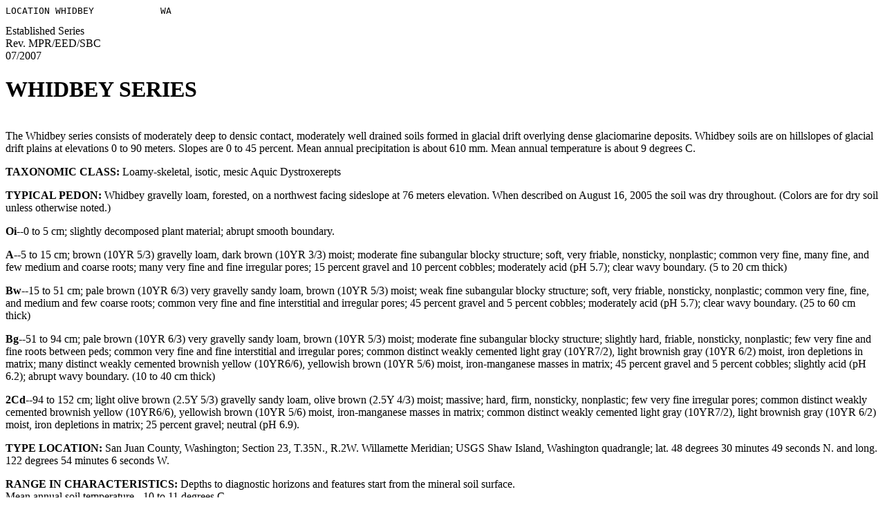

--- FILE ---
content_type: text/html
request_url: https://soilseries.sc.egov.usda.gov/OSD_Docs/W/WHIDBEY.html
body_size: 7282
content:
<HTML>
<HEAD>
<TITLE>Official Series Description - WHIDBEY Series</TITLE>
</HEAD><BODY BGCOLOR="#ffffff" TEXT="#000000">
<PRE>LOCATION WHIDBEY            WA
</PRE>
Established Series<BR>
Rev. MPR/EED/SBC<BR>
07/2007<BR>
<H1>WHIDBEY SERIES</H1>
<BR>
The Whidbey series consists of moderately deep to densic contact, moderately well drained soils formed in glacial drift overlying dense glaciomarine deposits. Whidbey soils are on hillslopes of glacial drift plains at elevations 0 to 90 meters. Slopes are 0 to 45 percent. Mean annual precipitation is about 610 mm. Mean annual temperature is about 9 degrees C. <P>
<B>TAXONOMIC CLASS:</B> Loamy-skeletal, isotic, mesic Aquic Dystroxerepts <P>
<B>TYPICAL PEDON:</B> Whidbey gravelly loam, forested, on a northwest facing sideslope at 76 meters elevation. When described on August 16, 2005 the soil was dry throughout. (Colors are for dry soil unless otherwise noted.) <P>
<b>Oi</b>--0 to 5 cm; slightly decomposed plant material; abrupt smooth boundary. <P>
<b>A</b>--5 to 15 cm; brown (10YR 5/3) gravelly loam, dark brown (10YR 3/3) moist; moderate fine subangular blocky structure; soft, very friable, nonsticky, nonplastic; common very fine, many fine, and few medium and coarse roots; many very fine and fine irregular pores; 15 percent gravel and 10 percent cobbles; moderately acid (pH 5.7); clear wavy boundary. (5 to 20 cm thick) <P>
<b>Bw</b>--15 to 51 cm; pale brown (10YR 6/3) very gravelly sandy loam, brown (10YR 5/3) moist; weak fine subangular blocky structure; soft, very friable, nonsticky, nonplastic; common very fine, fine, and medium and few coarse roots; common very fine and fine interstitial and irregular pores; 45 percent gravel and 5 percent cobbles; moderately acid (pH 5.7); clear wavy boundary. (25 to 60 cm thick) <P>
<b>Bg</b>--51 to 94 cm; pale brown (10YR 6/3) very gravelly sandy loam, brown (10YR 5/3) moist; moderate fine subangular blocky structure; slightly hard, friable, nonsticky, nonplastic; few very fine and fine roots between peds; common very fine and fine interstitial and irregular pores; common distinct weakly cemented light gray (10YR7/2), light brownish gray (10YR 6/2) moist, iron depletions in matrix; many distinct weakly cemented brownish yellow (10YR6/6), yellowish brown (10YR 5/6) moist, iron-manganese masses in matrix; 45 percent gravel and 5 percent cobbles; slightly acid (pH 6.2); abrupt wavy boundary. (10 to 40 cm thick) <P>
<b>2Cd</b>--94 to 152 cm; light olive brown (2.5Y 5/3) gravelly sandy loam, olive brown (2.5Y 4/3) moist; massive; hard, firm, nonsticky, nonplastic; few very fine irregular pores; common distinct weakly cemented brownish yellow (10YR6/6), yellowish brown (10YR 5/6) moist, iron-manganese masses in matrix; common distinct weakly cemented light gray (10YR7/2), light brownish gray (10YR 6/2) moist, iron depletions in matrix; 25 percent gravel; neutral (pH 6.9). <P>
<B>TYPE LOCATION:</B> San Juan County, Washington; Section 23, T.35N., R.2W. Willamette Meridian; USGS Shaw Island, Washington quadrangle; lat. 48 degrees 30 minutes 49 seconds N. and long. 122 degrees 54 minutes 6 seconds W. <P>
<B>RANGE IN CHARACTERISTICS:</B> Depths to diagnostic horizons and features start from the mineral soil surface. <BR>
Mean annual soil temperature - 10 to 11 degrees C<BR>
Depth to redoximorphic features - 46 to 75 cm <BR>
Depth to densic contact - 50 to 100 cm<BR>
Reaction - moderately acid to neutral<BR>
Particle-size control section: <BR>
Clay content - 4 to 18 percent<BR>
Rock fragments - 35 to 70 percent gravel and 0 to 20 percent cobbles <P>
A horizon<BR>
Hue - 10YR or 7.5YR<BR>
Value - 2 or 3 moist, 4 or 5 dry<BR>
Chroma - 2 or 3 moist and dry<BR>
Rock fragments - 0 to 15 percent <P>
Bw horizon<BR>
Hue 10YR, 7.5YR or 2.5Y<BR>
Value - 3 to 5 moist, 4 to 6 dry<BR>
Chroma - 3 or 4 moist and dry<BR>
Texture - L, SL, COSL<BR>
Clay content - 4 to 15 percent <BR>
Rock fragments - 35 to 70 percent gravel and 0 to 20 percent cobbles <P>
Bg horizon <BR>
Hue 10YR or 2.5Y<BR>
Value - 4 or 5 moist, 5 or 6 dry<BR>
Chroma - 3 or 4 moist and dry<BR>
Texture - SL, LS <BR>
Clay content - 5 to 18 percent<BR>
Rock fragments - 35 to 70 percent gravel 0 to 10 percent cobbles <P>
Cd horizon<BR>
Hue 10YR, 2.5Y or 5Y<BR>
Value - 4 to 6 moist, 5 to 7 dry<BR>
Chroma - 2 or 3 moist and dry<BR>
Texture - SL, SCL, COSL<BR>
Clay content - 9 to 24 percent<BR>
Rock fragments - 10 to 50 percent gravel and 0 to 10 percent cobbles <P>
<B>COMPETING SERIES:</B> There are no competing series in this family. <P>
<B>GEOGRAPHIC SETTING:</B> Whidbey soils are on hillslopes of glacial drift plains. Slopes range from 0 to 45 percent. These soils are formed in glacial drift overlying dense glaciomarine deposits. Elevations are from 0 to about 100 meters. These soils occur in a mild marine climate with warm dry summers and mild wet winters. Mean annual precipitation is about 457 to 762 mm, most of which falls as rain in the late fall, winter and early spring. Mean annual temperature is about 9 degrees C. The frost-free period is about 200-240 days. <P>
<B>GEOGRAPHICALLY ASSOCIATED SOILS:</B> These are the 
<A HREF="https://soilseries.sc.egov.usda.gov/OSD_Docs/H/HOYPUS.html">Hoypus</A>, 
<A HREF="https://soilseries.sc.egov.usda.gov/OSD_Docs/K/KEYSTONE.html">Keystone</A>, and 
<A HREF="https://soilseries.sc.egov.usda.gov/OSD_Docs/S/SHOLANDER.html">Sholander</A> soils. Keystone soils are found on glacial outwash plains, kames, kettles, and moraines. Keystone soils do not have a densic contact or redoximorphic features above 150 cm. Sholander, and Hoypus soils are on similar landscape positions. Sholander soils are sandy and have redoximorphic features at 20 to 46 cm. Hoypus soils do not have a densic contact or redoximorphic features above 150 cm. <P>
<B>DRAINAGE AND SATURATED HYDRAULIC CONDUCTIVITY:</B> Moderately well drained. Saturated hydraulic conductivity is high to very high in the Bw and Bg horizons, and very low in the Cd horizon. Whidbey soils have a perched water table as high as 46 cm during January, February, November, and December. <P>
<B>USE AND VEGETATION:</B> Whidbey soils are used for timber production, wildlife habitat, forage crop production, and livestock grazing. Potential natural vegetation is Douglas-fir, madrone, lodgepole pine, oceanspray, baldhip rose, salal, Cascade Oregongrape, rattlesnake plantain, and bracken fern. <P>
<B>DISTRIBUTION AND EXTENT:</B> Northwestern Washington. Series is of moderate extent. <P>
<B>MLRA SOIL SURVEY REGIONAL OFFICE (MO) RESPONSIBLE:</B> Portland, Oregon <P>
<B>SERIES ESTABLISHED:</B> Island County, Washington, 1950. <P>
<B>REMARKS:</B> Diagnostic horizons and features recognized in this pedon include:<BR>
Ochric epipedon <BR>
Cambic horizon - the zone from 15 to 51 cm,<BR>
Densic contact - 94 cm. (upper boundary of Cd horizon)<BR>
Particle-size control section - 25 to 94 cm (to the Cd horizon)<BR>
Depth to redoximorphic features with chroma of 2 or less - 51 cm <BR>
This revision (6/2006) includes a new type location. The classification has not changed. The new typical pedon does not have an albic horizon. <P>
<HR>
National Cooperative Soil Survey<BR>
U.S.A.<BR>
<BODY></HTML>
